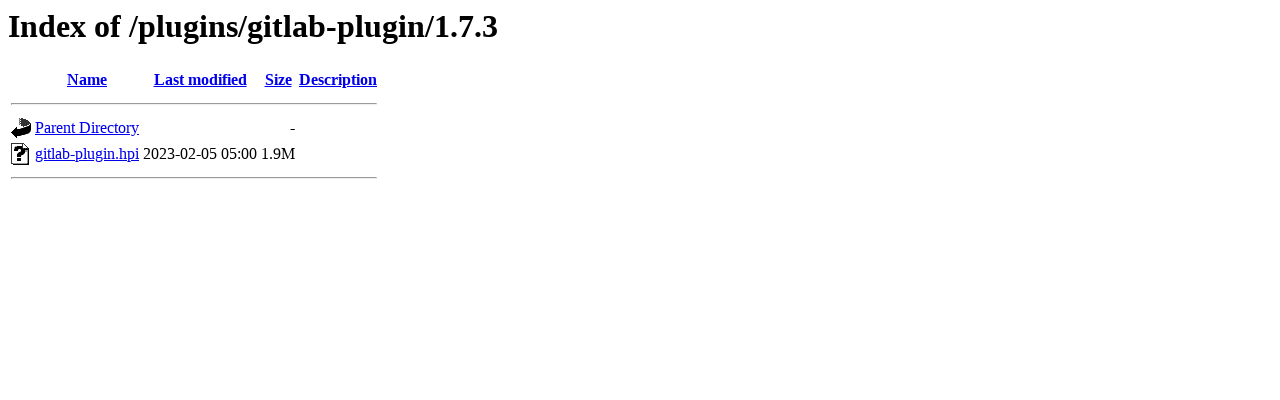

--- FILE ---
content_type: text/html;charset=UTF-8
request_url: https://archives.jenkins-ci.org/plugins/gitlab-plugin/1.7.3/
body_size: 325
content:
<!DOCTYPE HTML PUBLIC "-//W3C//DTD HTML 3.2 Final//EN">
<html>
 <head>
  <title>Index of /plugins/gitlab-plugin/1.7.3</title>
 </head>
 <body>
<h1>Index of /plugins/gitlab-plugin/1.7.3</h1>
  <table>
   <tr><th valign="top"><img src="/icons/blank.gif" alt="[ICO]"></th><th><a href="?C=N;O=D">Name</a></th><th><a href="?C=M;O=A">Last modified</a></th><th><a href="?C=S;O=A">Size</a></th><th><a href="?C=D;O=A">Description</a></th></tr>
   <tr><th colspan="5"><hr></th></tr>
<tr><td valign="top"><img src="/icons/back.gif" alt="[PARENTDIR]"></td><td><a href="/plugins/gitlab-plugin/">Parent Directory</a></td><td>&nbsp;</td><td align="right">  - </td><td>&nbsp;</td></tr>
<tr><td valign="top"><img src="/icons/unknown.gif" alt="[   ]"></td><td><a href="gitlab-plugin.hpi">gitlab-plugin.hpi</a></td><td align="right">2023-02-05 05:00  </td><td align="right">1.9M</td><td>&nbsp;</td></tr>
   <tr><th colspan="5"><hr></th></tr>
</table>
</body></html>
